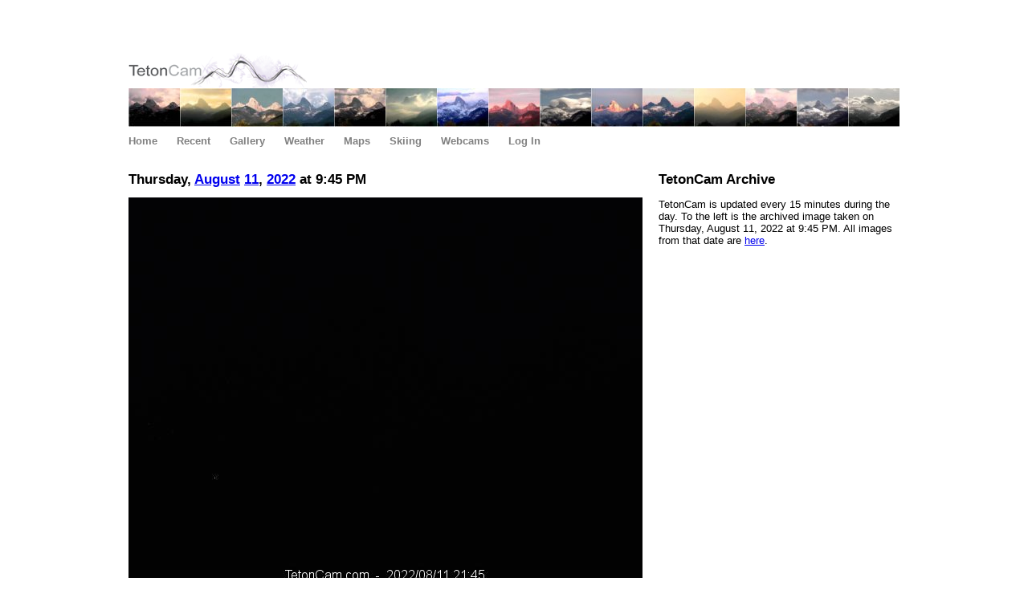

--- FILE ---
content_type: text/html; charset=utf-8
request_url: https://tetoncam.com/2022/08/11/2145
body_size: 1214
content:
<!DOCTYPE html>
<html>
<head>
  <title>TetonCam - 08/11/2022 - 21:45</title>
  <link href="/css/main.css" rel="stylesheet" type="text/css">
  <link rel="icon" type="image/png" href="/images/tetoncam_favicon.png"/> 
  
  <meta name="google-site-verification" content="0dgfK9WdV1yffzcx1NgO8u1F7GJCnphGp5d2FgEXJII" />
  <meta name="msvalidate.01" content="1CEC2FD597528D0AD5FC2226D7E4340C" />
  <meta name="current-version-id" content="" />
</head>

<body>

<script type="text/javascript">
  window.google_analytics_uacct = "UA-1178304-36";
</script>

<div id="wrap">
  <div id="main">
    
    <div id="header">
      <a href="/"><img src="/images/tetoncamlogo5.png" alt="TetonCam"/></a>
    </div>
    
    <div id="headerimage">
      <img src="/images/headerimage5.jpg" alt="Tetons"/>
    </div>
    
    <div id="menu">
      <ul>
        <li><a href="/">Home</a></li>
        <li><a href="/today">Recent</a></li>
        <li><a href="/gallery">Gallery</a></li>
        <!--<li><a href="/timelapse">Animations</a></li>-->
        <li><a href="/weather">Weather</a></li>
        <li><a href="/maps">Maps</a></li>
        <!--<li><a href="/graphs">Graphs</a></li>-->
        <li><a href="/skiing">Skiing</a></li>
        <li><a href="/webcams">Webcams</a></li>
        
        <li><a href="https://tetoncam.com/_ah/conflogin?continue=https://tetoncam.com/2022/08/11/2145">Log In</a></li>
        
        
      </ul>
    </div>
  
    
  
    <div id="content">
      
<h1>
  Thursday,
  <a href="/2022/08">August</a>
  <a href="/2022/08/11">11</a>,
  <a href="/2022">2022</a>
  at 9:45 PM
</h1>

<div class="section">
  <img src="https://storage.googleapis.com/tetoncam-images/2022/08/11/2145.jpg" width="640" height="480" alt="Current View"/>
</div>



    </div>

    <div id="sidebar">
      
<h1>TetonCam Archive</h1>

<div class="section">
<p>
TetonCam is updated every 15 minutes during the day.
To the left is the archived image taken on Thursday, August 11, 2022 at 9:45 PM.
All images from that date are <a href="/2022/08/11">here</a>.
</p>
</div>


      
    </div>
  
  <div id="footer">
    <div id="footertext">
      <ul>
        <li>TetonCam &copy; 2009&endash;2025</li>
        <li><a href="https://jamesneeley.com">James Neeley</a></li>
        <li>design by: <a href="https://neeleyworldwide.com">Neeley Worldwide</a></li>
      </ul>
    </div>
  </div>

  </div>
</div>

<script>
  (function(i,s,o,g,r,a,m){i['GoogleAnalyticsObject']=r;i[r]=i[r]||function(){
  (i[r].q=i[r].q||[]).push(arguments)},i[r].l=1*new Date();a=s.createElement(o),
  m=s.getElementsByTagName(o)[0];a.async=1;a.src=g;m.parentNode.insertBefore(a,m)
  })(window,document,'script','https://www.google-analytics.com/analytics.js','ga');

  ga('create', 'UA-1178304-36', 'auto');
  ga('send', 'pageview');
</script>

</body>
</html>
